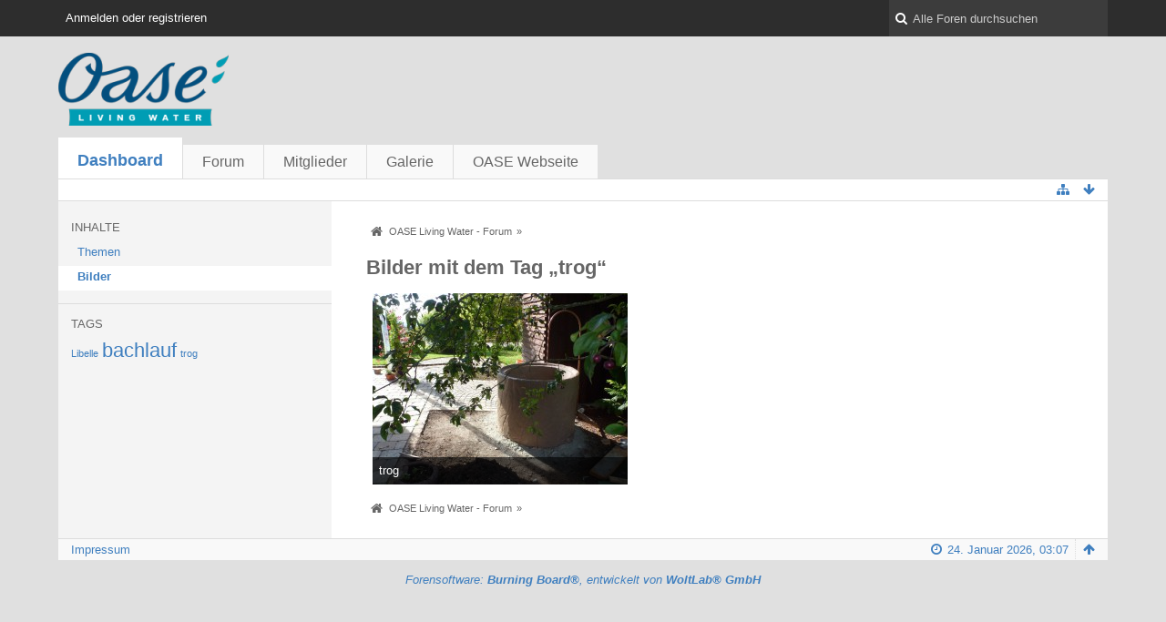

--- FILE ---
content_type: text/html; charset=UTF-8
request_url: https://forum.oase-livingwater.com/index.php/Tagged/27-trog/?objectType=com.woltlab.gallery.image&s=53314dbe151f69af9f4d0f944543f20baca915e5
body_size: 6399
content:
<!DOCTYPE html>
<html dir="ltr" lang="de">
<head>
	<title>Bilder mit dem Tag „trog“ - OASE Living Water - Forum</title>
	
	<base href="https://forum.oase-livingwater.com/" />
<meta charset="utf-8" />
<meta name="viewport" content="width=device-width, initial-scale=1" />
<meta name="format-detection" content="telephone=no" />
 
<meta name="description" content="" />
<meta name="keywords" content="" />
<meta property="og:site_name" content="OASE Living Water - Forum" />















<!-- Stylesheets -->
<link rel="stylesheet" type="text/css" href="https://forum.oase-livingwater.com/wcf/style/style-3.css?m=1493905058" />

<!-- Icons -->
<link rel="icon" href="https://forum.oase-livingwater.com/wcf/images/favicon.ico" type="image/x-icon" />
<link rel="apple-touch-icon" href="https://forum.oase-livingwater.com/wcf/images/apple-touch-icon.png" />

<noscript>
	<style type="text/css">
		.jsOnly {
			display: none !important;
		}
		
		.noJsOnly {
			display: block !important;
		}
	</style>
</noscript>




	
	
	
	
		
			<link rel="canonical" href="https://forum.oase-livingwater.com/index.php/Tagged/27-trog/?objectType=com.woltlab.gallery.image&amp;s=9e6a416fa1d04d3df2eeafe047ea27d7d61ad0b4" />
</head>

<body id="tplTagged">


<a id="top"></a>



<header id="pageHeader" class="layoutFluid sidebarOrientationLeft">
	<div>
		<nav id="topMenu" class="userPanel">
			<div class="layoutFluid">
									<ul class="userPanelItems">
						<!-- login box -->
		<li id="userLogin">
			<a class="loginLink" href="https://forum.oase-livingwater.com/index.php/Login/?s=9e6a416fa1d04d3df2eeafe047ea27d7d61ad0b4">Anmelden oder registrieren</a>
			<div id="loginForm" style="display: none;">
								
				<form method="post" action="https://forum.oase-livingwater.com/index.php/Login/?s=9e6a416fa1d04d3df2eeafe047ea27d7d61ad0b4">
					<fieldset>
												
						<dl>
							<dt><label for="username">Benutzername oder E-Mail-Adresse</label></dt>
							<dd>
								<input type="text" id="username" name="username" value="" required="required" class="long" />
							</dd>
						</dl>
						
													<dl>
								<dt>Sind Sie bereits registriert?</dt>
								<dd>
									<label><input type="radio" name="action" value="register" /> Nein, ich möchte mich jetzt registrieren.</label>
									<label><input type="radio" name="action" value="login" checked="checked" /> Ja, mein Kennwort lautet:</label>
								</dd>
							</dl>
												
						<dl>
							<dt><label for="password">Kennwort</label></dt>
							<dd>
								<input type="password" id="password" name="password" value="" class="long" />
							</dd>
						</dl>
						
													<dl>
								<dt></dt>
								<dd><label><input type="checkbox" id="useCookies" name="useCookies" value="1" checked="checked" /> Dauerhaft angemeldet bleiben</label></dd>
							</dl>
												
						
						
						<div class="formSubmit">
							<input type="submit" id="loginSubmitButton" name="submitButton" value="Anmelden" accesskey="s" />
							<a class="button" href="https://forum.oase-livingwater.com/index.php/LostPassword/?s=9e6a416fa1d04d3df2eeafe047ea27d7d61ad0b4"><span>Kennwort vergessen</span></a>
							<input type="hidden" name="url" value="/index.php/Tagged/27-trog/?objectType=com.woltlab.gallery.image&amp;s=53314dbe151f69af9f4d0f944543f20baca915e5" />
							<input type="hidden" name="t" value="fdf42f590b87cd71d37aae9da9a9fe7dbbabcb10" />						</div>
					</fieldset>
					
									</form>
			</div>
			
			
		</li>
					</ul>
				
				
				
			
<aside id="search" class="searchBar dropdown" data-disable-auto-focus="true">
	<form method="post" action="https://forum.oase-livingwater.com/index.php/Search/?s=9e6a416fa1d04d3df2eeafe047ea27d7d61ad0b4">
		<input type="search" name="q" placeholder="Alle Foren durchsuchen" autocomplete="off" required="required" value="" class="dropdownToggle" data-toggle="search" />
		
		<ul class="dropdownMenu">
							<li class="dropdownText">
					<label><input type="checkbox" name="subjectOnly" value="1" /> Nur Betreff durchsuchen</label><label><input type="checkbox" name="findThreads" value="1" /> Ergebnisse als Themen anzeigen</label>
				</li>
				<li class="dropdownDivider"></li>
			
			<li><a href="https://forum.oase-livingwater.com/index.php/Search/?s=9e6a416fa1d04d3df2eeafe047ea27d7d61ad0b4">Erweiterte Suche</a></li>
		</ul>
		
		<input type="hidden" name="types[]" value="com.woltlab.wbb.post" />		<input type="hidden" name="t" value="fdf42f590b87cd71d37aae9da9a9fe7dbbabcb10" />	</form>
</aside>

	
	
			</div>
		</nav>
		
		<div id="logo" class="logo">
			<a href="https://forum.oase-livingwater.com/?s=9e6a416fa1d04d3df2eeafe047ea27d7d61ad0b4">
								<img src="https://forum.oase-livingwater.com/images/wbbLogo.png" alt="" style="height: 80px; width: 502px;" />			</a>
		</div>
		
		
		
			<nav id="mainMenu" class="mainMenu jsMobileNavigation" data-button-label="Navigation">
		<ul>
							<li class="active">
					<a href="https://forum.oase-livingwater.com/?s=9e6a416fa1d04d3df2eeafe047ea27d7d61ad0b4">Dashboard</a>
									</li>
							<li>
					<a href="https://forum.oase-livingwater.com/index.php/BoardList/?s=9e6a416fa1d04d3df2eeafe047ea27d7d61ad0b4">Forum</a>
									</li>
							<li>
					<a href="https://forum.oase-livingwater.com/index.php/MembersList/?s=9e6a416fa1d04d3df2eeafe047ea27d7d61ad0b4">Mitglieder</a>
									</li>
							<li>
					<a href="https://forum.oase-livingwater.com/gallery/index.php/Gallery/?s=9e6a416fa1d04d3df2eeafe047ea27d7d61ad0b4">Galerie</a>
									</li>
							<li>
					<a href="javascript:window.open('http://www.oase-livingwater.com');void(0);">OASE Webseite</a>
									</li>
					</ul>
	</nav>
		
		
		
		<nav class="navigation navigationHeader">
											
			<ul class="navigationIcons">
				<li id="toBottomLink"><a href="https://forum.oase-livingwater.com/index.php/Tagged/27-trog/?objectType=com.woltlab.gallery.image&amp;s=53314dbe151f69af9f4d0f944543f20baca915e5#bottom" title="Zum Seitenende" class="jsTooltip"><span class="icon icon16 icon-arrow-down"></span> <span class="invisible">Zum Seitenende</span></a></li>
				<li id="sitemap" class="jsOnly"><a title="Schnellnavigation" class="jsTooltip"><span class="icon icon16 icon-sitemap"></span> <span class="invisible">Schnellnavigation</span></a></li>
											</ul>
		</nav>
	</div>
</header>

<div id="main" class="layoutFluid sidebarOrientationLeft">
	<div>
		<div>
						
																<aside class="sidebar">
						<div>
							
							
								<fieldset>
		<legend>Inhalte</legend>
		
		<nav>
			<ul>
									<li><a href="https://forum.oase-livingwater.com/index.php/Tagged/27-trog/?objectType=com.woltlab.wbb.thread&amp;s=9e6a416fa1d04d3df2eeafe047ea27d7d61ad0b4">Themen</a></li>
									<li class="active"><a href="https://forum.oase-livingwater.com/index.php/Tagged/27-trog/?objectType=com.woltlab.gallery.image&amp;s=9e6a416fa1d04d3df2eeafe047ea27d7d61ad0b4">Bilder</a></li>
							</ul>
		</nav>
	</fieldset>
	
	<fieldset>
		<legend>Tags</legend>
		
		<ul class="tagList">
							<li><a href="https://forum.oase-livingwater.com/index.php/Tagged/210-Libelle/?objectType=com.woltlab.gallery.image&amp;s=9e6a416fa1d04d3df2eeafe047ea27d7d61ad0b4" rel="tag" style="font-size: 85%;">Libelle</a></li>
							<li><a href="https://forum.oase-livingwater.com/index.php/Tagged/29-bachlauf/?objectType=com.woltlab.gallery.image&amp;s=9e6a416fa1d04d3df2eeafe047ea27d7d61ad0b4" rel="tag" style="font-size: 170%;">bachlauf</a></li>
							<li><a href="https://forum.oase-livingwater.com/index.php/Tagged/27-trog/?objectType=com.woltlab.gallery.image&amp;s=9e6a416fa1d04d3df2eeafe047ea27d7d61ad0b4" rel="tag" style="font-size: 85%;">trog</a></li>
					</ul>
	</fieldset>
							
							
						</div>
					</aside>
					
															 
			
			<section id="content" class="content">
				
				
				
					<nav class="breadcrumbs marginTop">
		<ul>
			<li title="OASE Living Water - Forum" itemscope="itemscope" itemtype="http://data-vocabulary.org/Breadcrumb">
						<a href="https://forum.oase-livingwater.com/?s=9e6a416fa1d04d3df2eeafe047ea27d7d61ad0b4" itemprop="url"><span itemprop="title">OASE Living Water - Forum</span></a> <span class="pointer"><span>&raquo;</span></span>
					</li>
		</ul>
	</nav>

<header class="boxHeadline">
	<h1>Bilder mit dem Tag „trog“</h1>
</header>

<div class="userNotice">
		
		
	<noscript>
		<p class="warning">In Ihrem Webbrowser ist JavaScript deaktiviert. Um alle Funktionen dieser Webseite nutzen zu können, muss JavaScript aktiviert sein.</p>
	</noscript>
	
		
	
</div>
<div class="contentNavigation">
		
	
</div>

	<div class="marginTop">
	
<div class="jsClipboardContainer" data-type="com.woltlab.gallery.image">
	<input type="checkbox" class="jsClipboardMarkAll" style="display:none;" id="galleryImageListClipboardMarkAll" />
	<ul class="galleryImageList">
					<li class="galleryImage jsClipboardObject" data-object-id="209" data-is-deleted="0" data-is-disabled="0">
				<a href="https://forum.oase-livingwater.com/gallery/index.php/Image/209-trog/?s=9e6a416fa1d04d3df2eeafe047ea27d7d61ad0b4"><img src="https://forum.oase-livingwater.com/gallery/userImages/5d/209-5d05fa76-small.jpg" alt="" /></a>
				
				<div>
										
					<p>trog</p>
					<div>
						<small>
							hamimade - <time datetime="2014-09-28T11:49:19+02:00" class="datetime" data-timestamp="1411897759" data-date="28. September 2014" data-time="11:49" data-offset="7200">28. September 2014, 11:49</time>													</small>
						
						<dl class="plain inlineDataList">
							<dt title="Zugriffe"><span class="icon icon16 icon-eye-open"></span></dt>
							<dd title="Zugriffe">43.562</dd>
							
							<dt title="Kommentare"><span class="icon icon16 icon-comment"></span></dt>
							<dd title="Kommentare">0</dd>
							
															<dt title="Likes"><span class="icon icon16 icon-thumbs-up-alt"></span></dt>
								<dd title="Likes">0</dd>
													</dl>
					</div>
				</div>
				
							</li>
			</ul>
</div></div>
<div class="contentNavigation">
		
	
</div>

				
				
					<nav class="breadcrumbs marginTop">
		<ul>
			<li title="OASE Living Water - Forum">
						<a href="https://forum.oase-livingwater.com/?s=9e6a416fa1d04d3df2eeafe047ea27d7d61ad0b4"><span>OASE Living Water - Forum</span></a> <span class="pointer"><span>&raquo;</span></span>
					</li>
		</ul>
	</nav>
				
			</section>
			
					</div>
	</div>
</div>

<footer id="pageFooter" class="layoutFluid footer sidebarOrientationLeft">
	<div>
		<nav id="footerNavigation" class="navigation navigationFooter">
				<ul class="navigationMenuItems">
					<li><a href="https://forum.oase-livingwater.com/index.php/LegalNotice/?s=9e6a416fa1d04d3df2eeafe047ea27d7d61ad0b4">Impressum</a></li>
			</ul>
			
			<ul class="navigationIcons">
				<li id="toTopLink" class="toTopLink"><a href="https://forum.oase-livingwater.com/index.php/Tagged/27-trog/?objectType=com.woltlab.gallery.image&amp;s=53314dbe151f69af9f4d0f944543f20baca915e5#top" title="Zum Seitenanfang" class="jsTooltip"><span class="icon icon16 icon-arrow-up"></span> <span class="invisible">Zum Seitenanfang</span></a></li>
				
			</ul>
			
			<ul class="navigationItems">
									<li title="(UTC+01:00) Amsterdam, Berlin, Bern, Rom, Stockholm, Wien"><p><span class="icon icon16 icon-time"></span> <span>24. Januar 2026, 03:07</span></p></li>
								
			</ul>
		</nav>
		
		<div class="footerContent">
			
			
						
			<address class="copyright marginTop"><a href="http://www.woltlab.com/de/" target="_blank">Forensoftware: <strong>Burning Board&reg;</strong>, entwickelt von <strong>WoltLab&reg; GmbH</strong></a></address>		</div>
	</div>
</footer>



<script>
	//<![CDATA[
	var SID_ARG_2ND	= '&s=9e6a416fa1d04d3df2eeafe047ea27d7d61ad0b4';
	var WCF_PATH = 'https://forum.oase-livingwater.com/wcf/';
	var SECURITY_TOKEN = 'fdf42f590b87cd71d37aae9da9a9fe7dbbabcb10';
	var LANGUAGE_ID = 1;
	var TIME_NOW = 1769220470;
	//]]>
</script>
<script src="//ajax.googleapis.com/ajax/libs/jquery/2.0.1/jquery.min.js"></script>
<script src="//ajax.googleapis.com/ajax/libs/jqueryui/1.10.3/jquery-ui.min.js"></script>
<script>
	//<![CDATA[
	if (!window.jQuery) {
		document.write('<script data-relocate="true" src="https://forum.oase-livingwater.com/wcf/js/3rdParty/jquery.min.js?v=da2f9589"><\/script>');
		document.write('<script data-relocate="true" src="https://forum.oase-livingwater.com/wcf/js/3rdParty/jquery-ui.min.js?v=da2f9589"><\/script>');
	}
	//]]>
</script>
<script src="https://forum.oase-livingwater.com/wcf/js/3rdParty/jquery-ui.nestedSortable.min.js?v=da2f9589"></script>
<script src="https://forum.oase-livingwater.com/wcf/js/3rdParty/jquery-ui.timepicker.min.js?v=da2f9589"></script>
<script src="https://forum.oase-livingwater.com/wcf/js/WCF.min.js?v=da2f9589"></script>
<script>
	//<![CDATA[
	WCF.User.init(0, '');
	//]]>
</script>
<script src="https://forum.oase-livingwater.com/wcf/js/WCF.Location.min.js?v=da2f9589"></script>
<script src="https://forum.oase-livingwater.com/wcf/js/WCF.Message.min.js?v=da2f9589"></script>
<script src="https://forum.oase-livingwater.com/wcf/js/WCF.User.min.js?v=da2f9589"></script>
<script src="https://forum.oase-livingwater.com/wcf/js/WCF.Like.min.js?v=da2f9589"></script>
<script src="https://forum.oase-livingwater.com/wcf/js/WCF.Label.min.js?v=da2f9589"></script>
<script src="https://forum.oase-livingwater.com/js/WBB.min.js?v=da2f9589"></script>
<script src="https://forum.oase-livingwater.com/gallery/js/Gallery.min.js?v=da2f9589"></script>
<script>
	//<![CDATA[
	$(function() {
		WCF.Language.addObject({
			'__days': [ 'Sonntag', 'Montag', 'Dienstag', 'Mittwoch', 'Donnerstag', 'Freitag', 'Samstag' ],
			'__daysShort': [ 'So', 'Mo', 'Di', 'Mi', 'Do', 'Fr', 'Sa' ],
			'__months': [ 'Januar', 'Februar', 'März', 'April', 'Mai', 'Juni', 'Juli', 'August', 'September', 'Oktober', 'November', 'Dezember' ], 
			'__monthsShort': [ 'Jan', 'Feb', 'Mrz', 'Apr', 'Mai', 'Jun', 'Jul', 'Aug', 'Sep', 'Okt', 'Nov', 'Dez' ],
			'wcf.clipboard.item.unmarkAll': 'Demarkieren',
			'wcf.date.relative.now': 'Vor einem Moment',
			'wcf.date.relative.minutes': 'Vor {if $minutes > 1}{#$minutes} Minuten{else}einer Minute{\/if}',
			'wcf.date.relative.hours': 'Vor {if $hours > 1}{#$hours} Stunden{else}einer Stunde{\/if}',
			'wcf.date.relative.pastDays': '{if $days > 1}{$day}{else}Gestern{\/if}, {$time}',
			'wcf.date.dateFormat': 'j. F Y',
			'wcf.date.dateTimeFormat': '%date%, %time%',
			'wcf.date.shortDateTimeFormat': '%date%',
			'wcf.date.hour': 'Stunde',
			'wcf.date.minute': 'Minute',
			'wcf.date.timeFormat': 'H:i',
			'wcf.date.firstDayOfTheWeek': '1',
			'wcf.global.button.add': 'Hinzufügen',
			'wcf.global.button.cancel': 'Abbrechen',
			'wcf.global.button.close': 'Schließen',
			'wcf.global.button.collapsible': 'Auf- und Zuklappen',
			'wcf.global.button.delete': 'Löschen',
			'wcf.global.button.disable': 'Deaktivieren',
			'wcf.global.button.disabledI18n': 'einsprachig',
			'wcf.global.button.edit': 'Bearbeiten',
			'wcf.global.button.enable': 'Aktivieren',
			'wcf.global.button.next': 'Weiter »',
			'wcf.global.button.preview': 'Vorschau',
			'wcf.global.button.reset': 'Zurücksetzen',
			'wcf.global.button.save': 'Speichern',
			'wcf.global.button.search': 'Suche',
			'wcf.global.button.submit': 'Absenden',
			'wcf.global.confirmation.cancel': 'Abbrechen',
			'wcf.global.confirmation.confirm': 'OK',
			'wcf.global.confirmation.title': 'Bestätigung erforderlich',
			'wcf.global.decimalPoint': ',',
			'wcf.global.error.timeout': 'Keine Antwort vom Server erhalten, Anfrage wurde abgebrochen.',
			'wcf.global.error.title': 'Fehlermeldung',
			'wcf.global.form.error.empty': 'Bitte füllen Sie dieses Eingabefeld aus.',
			'wcf.global.form.error.greaterThan': 'Der eingebene Wert muss größer sein als {#$greaterThan}.',
			'wcf.global.form.error.lessThan': 'Der eingebene Wert muss kleiner sein als {#$lessThan}.',
			'wcf.global.language.noSelection': 'Keine Auswahl',
			'wcf.global.loading': 'Lädt …',
			'wcf.global.page.jumpTo': 'Gehe zu Seite',
			'wcf.global.page.jumpTo.description': 'Geben Sie einen Wert zwischen „1“ und „#pages#“ ein.',
			'wcf.global.page.pageNavigation': 'Navigation',
			'wcf.global.page.next': 'Nächste Seite',
			'wcf.global.page.previous': 'Vorherige Seite',
			'wcf.global.pageDirection': 'ltr',
			'wcf.global.sidebar.hideLeftSidebar': '',
			'wcf.global.sidebar.hideRightSidebar': '',
			'wcf.global.sidebar.showLeftSidebar': '',
			'wcf.global.sidebar.showRightSidebar': '',
			'wcf.global.success': 'Die Aktion wurde erfolgreich ausgeführt.',
			'wcf.global.success.add': 'Der Eintrag wurde gespeichert.',
			'wcf.global.success.edit': 'Ihre Änderungen wurden gespeichert.',
			'wcf.global.thousandsSeparator': '.',
			'wcf.page.sitemap': 'Schnellnavigation',
			'wcf.style.changeStyle': 'Stil ändern'
							,'wcf.like.button.like': 'Gefällt mir',
				'wcf.like.button.dislike': 'Gefällt mir nicht',
				'wcf.like.tooltip': '{if $likes}{#$likes} Like{if $likes != 1}s{/if}{if $dislikes}, {/if}{/if}{if $dislikes}{#$dislikes} Dislike{if $dislikes != 1}s{/if}{/if}',
				'wcf.like.summary': '{if $others == 0}{@$users.slice(0, -1).join(", ")}{if $users.length > 1} und {/if}{@$users.slice(-1)[0]}{else}{@$users.join(", ")} und {if $others == 1}einem{else}{#$others}{/if} weiteren{/if} gefällt das.',
				'wcf.like.details': 'Details'
						
			
		});
		
		WCF.Dropdown.init();

		WCF.System.Mobile.UX.init();
		
		new WCF.Date.Time();
		new WCF.Effect.SmoothScroll();
		new WCF.Effect.BalloonTooltip();
		new WCF.Sitemap();
				WCF.System.PageNavigation.init('.pageNavigation');
		WCF.Date.Picker.init();
		new WCF.User.ProfilePreview();
		WCF.System.FlexibleMenu.init();
		
		new WBB.Post.Preview();
		
							new WCF.System.KeepAlive(1740);
				
		if ($.browser.msie) {
			window.onbeforeunload = function() {
				/* Prevent "Back navigation caching" (http://msdn.microsoft.com/en-us/library/ie/dn265017%28v=vs.85%29.aspx) */
			};
		}
	});
	//]]>
</script>
<!--[IF IE 9]>
<script>
	$(function() {
		function fixButtonTypeIE9() {
			$('button').each(function(index, button) {
				var $button = $(button);
				if (!$button.attr('type')) {
					$button.attr('type', 'button');
				}
			});
		}
		
		WCF.DOMNodeInsertedHandler.addCallback('WCF.FixButtonTypeIE9', fixButtonTypeIE9);
		fixButtonTypeIE9();
	});
</script>
<![ENDIF]-->
<script src="https://forum.oase-livingwater.com/wcf/js/3rdParty/slimbox2.min.js"></script>
<script src="https://forum.oase-livingwater.com/wcf/js/WCF.ImageViewer.min.js?v=da2f9589"></script>
<script>
		//<![CDATA[
		var $imageViewer = null;
		$(function() {
			WCF.Language.addObject({
				'wcf.imageViewer.button.enlarge': 'Vollbild-Modus',
				'wcf.imageViewer.button.full': 'Originalversion aufrufen',
				'wcf.imageViewer.seriesIndex': '{x} von {y}',
				'wcf.imageViewer.counter': 'Bild {x} von {y}',
				'wcf.imageViewer.close': 'Schließen',
				'wcf.imageViewer.enlarge': 'Bild direkt anzeigen',
				'wcf.imageViewer.next': 'Nächstes Bild',
				'wcf.imageViewer.previous': 'Vorheriges Bild'
			});
			
			$imageViewer = new WCF.ImageViewer();
		});
		//]]>
	</script>
<script>
				//<![CDATA[
				$(function() {
					WCF.Language.addObject({
						'wcf.user.button.login': 'Anmelden',
						'wcf.user.button.register': 'Registrieren',
						'wcf.user.login': 'Anmeldung'
					});
					new WCF.User.Login(true);
				});
				//]]>
			</script>
<script src="https://forum.oase-livingwater.com/wcf/js/WCF.Search.Message.min.js?v=da2f9589"></script>
<script>
		//<![CDATA[
		$(function() {
			new WCF.Search.Message.SearchArea($('#search'));
		});
		//]]>
	</script>


<a id="bottom"></a>
</body>
</html>